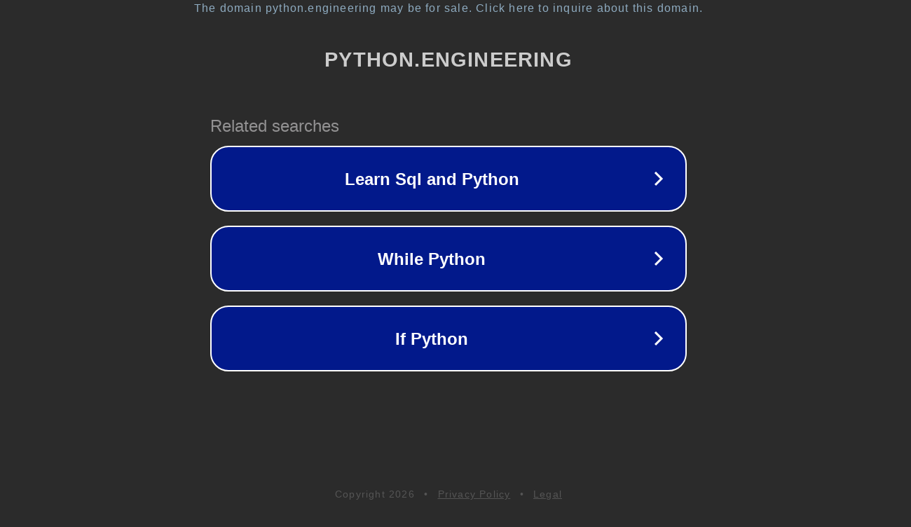

--- FILE ---
content_type: text/html; charset=utf-8
request_url: http://python.engineering/227459-how-to-get-the-ascii-value-of-a-character/
body_size: 1122
content:
<!doctype html>
<html data-adblockkey="MFwwDQYJKoZIhvcNAQEBBQADSwAwSAJBANDrp2lz7AOmADaN8tA50LsWcjLFyQFcb/P2Txc58oYOeILb3vBw7J6f4pamkAQVSQuqYsKx3YzdUHCvbVZvFUsCAwEAAQ==_TtrNtxvzBki3Aev3CkwR60W7g/WIY1UVZl/3C6MNGvozcSGoGduc1kWqIGE6b6eZsikCsVQVQDlE+BRZB+EJEg==" lang="en" style="background: #2B2B2B;">
<head>
    <meta charset="utf-8">
    <meta name="viewport" content="width=device-width, initial-scale=1">
    <link rel="icon" href="[data-uri]">
    <link rel="preconnect" href="https://www.google.com" crossorigin>
</head>
<body>
<div id="target" style="opacity: 0"></div>
<script>window.park = "[base64]";</script>
<script src="/bgBzngDvb.js"></script>
</body>
</html>
